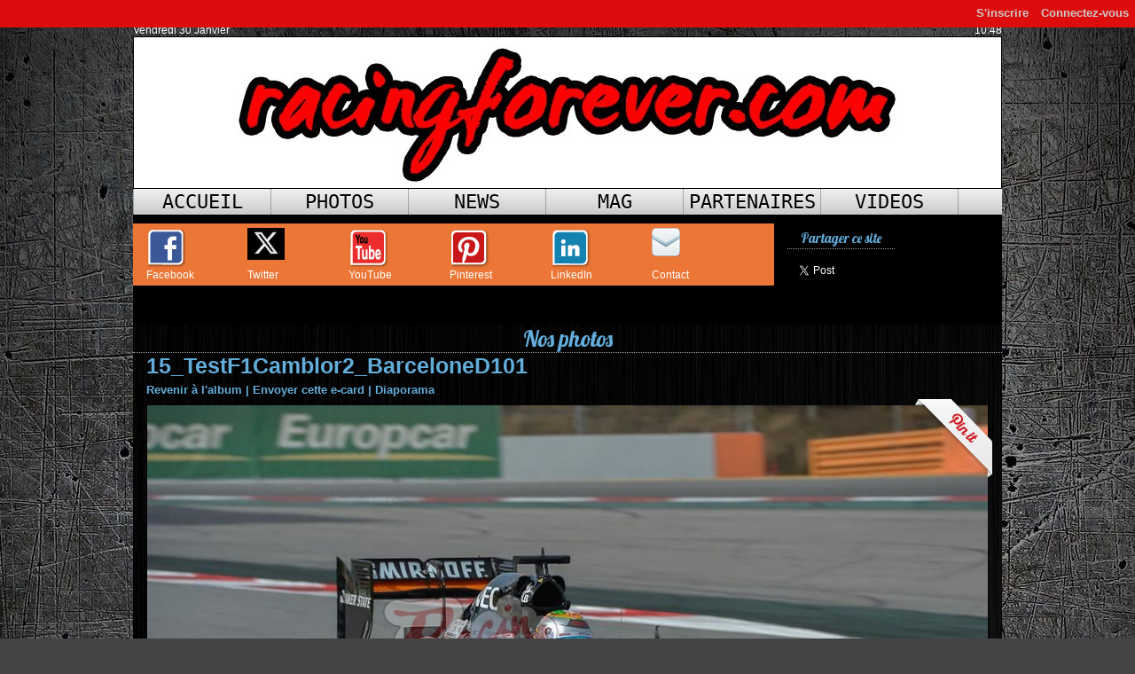

--- FILE ---
content_type: text/html; charset=UTF-8
request_url: https://www.racingforever.com/mymodule/12207321/
body_size: 1139
content:
<!doctype html>
<html>
<head>
<title></title>
<meta name="robots" content="noindex" /></head>
<body>
<div id="mod_12207321" class="mod_12207321  module-galerie type-2"><div class="fullmod">
	 <div class="entete"><div class="fullmod">
		 <span>Racing Forever, 22 ans de photos de sports-mécaniques</span>
	 </div></div>
			 <div class="cel1safe alone nb-col-4 with_text" style="overflow:hidden">
				 <div class="column clear-x2 clear-x3 clear-x4" style="float:left;position:relative;width:232px;padding:10px;padding-right:0">
					 <div class="vignette" style="width:222px; margin:0 auto;">
						 <a href="javascript:void(0)" onclick="showIbox('/index.php?preaction=galerie&amp;id_photo=2559268&amp;ibox&amp;hide_title=1&amp;autoclose=1')" class="bg" style="display:block;background:url(https://www.racingforever.com/photo/gal/pic/crop-2559268.jpg?v=1396110148) no-repeat center center; height:160px;"></a>
					 </div>
				 </div>
				 <div class="column" style="float:left;position:relative;width:232px;padding:10px;padding-right:0">
					 <div class="vignette" style="width:222px; margin:0 auto;">
						 <a href="javascript:void(0)" onclick="showIbox('/index.php?preaction=galerie&amp;id_photo=2404016&amp;ibox&amp;hide_title=1&amp;autoclose=1')" class="bg" style="display:block;background:url(https://www.racingforever.com/photo/gal/pic/crop-2404016.jpg?v=1678690015) no-repeat center center; height:160px;"></a>
					 </div>
				 </div>
				 <div class="column clear-x2" style="float:left;position:relative;width:232px;padding:10px;padding-right:0">
					 <div class="vignette" style="width:222px; margin:0 auto;">
						 <a href="javascript:void(0)" onclick="showIbox('/index.php?preaction=galerie&amp;id_photo=3810123&amp;ibox&amp;hide_title=1&amp;autoclose=1')" class="bg" style="display:block;background:url(https://www.racingforever.com/photo/gal/pic/crop-3810123.jpg?v=1463726655) no-repeat center center; height:160px;"></a>
					 </div>
				 </div>
				 <div class="column clear-x3" style="float:left;position:relative;width:232px;padding:10px;padding-right:0">
					 <div class="vignette" style="width:222px; margin:0 auto;">
						 <a href="javascript:void(0)" onclick="showIbox('/index.php?preaction=galerie&amp;id_photo=24793940&amp;ibox&amp;hide_title=1&amp;autoclose=1')" class="bg" style="display:block;background:url(https://www.racingforever.com/photo/gal/pic/crop-24793940.jpg?v=1682263693) no-repeat center center; height:160px;"></a>
					 </div>
				 </div>
				 <div class="clear"></div>
				 <div class="column clear-x2 clear-x4" style="float:left;position:relative;width:232px;padding:10px;padding-right:0">
					 <div class="vignette" style="width:222px; margin:0 auto;">
						 <a href="javascript:void(0)" onclick="showIbox('/index.php?preaction=galerie&amp;id_photo=3985320&amp;ibox&amp;hide_title=1&amp;autoclose=1')" class="bg" style="display:block;background:url(https://www.racingforever.com/photo/gal/pic/crop-3985320.jpg?v=1678745316) no-repeat center center; height:160px;"></a>
					 </div>
				 </div>
				 <div class="column" style="float:left;position:relative;width:232px;padding:10px;padding-right:0">
					 <div class="vignette" style="width:222px; margin:0 auto;">
						 <a href="javascript:void(0)" onclick="showIbox('/index.php?preaction=galerie&amp;id_photo=7658711&amp;ibox&amp;hide_title=1&amp;autoclose=1')" class="bg" style="display:block;background:url(https://www.racingforever.com/photo/gal/pic/crop-7658711.jpg?v=1678721149) no-repeat center center; height:160px;"></a>
					 </div>
				 </div>
				 <div class="column clear-x2 clear-x3" style="float:left;position:relative;width:232px;padding:10px;padding-right:0">
					 <div class="vignette" style="width:222px; margin:0 auto;">
						 <a href="javascript:void(0)" onclick="showIbox('/index.php?preaction=galerie&amp;id_photo=7282698&amp;ibox&amp;hide_title=1&amp;autoclose=1')" class="bg" style="display:block;background:url(https://www.racingforever.com/photo/gal/pic/crop-7282698.jpg?v=1678743775) no-repeat center center; height:160px;"></a>
					 </div>
				 </div>
				 <div class="column" style="float:left;position:relative;width:232px;padding:10px;padding-right:0">
					 <div class="vignette" style="width:222px; margin:0 auto;">
						 <a href="javascript:void(0)" onclick="showIbox('/index.php?preaction=galerie&amp;id_photo=2537624&amp;ibox&amp;hide_title=1&amp;autoclose=1')" class="bg" style="display:block;background:url(https://www.racingforever.com/photo/gal/pic/crop-2537624.jpg?v=1395437011) no-repeat center center; height:160px;"></a>
					 </div>
				 </div>
				 <div class="clear"></div>
				 <div class="column clear-x2 clear-x4" style="float:left;position:relative;width:232px;padding:10px;padding-right:0">
					 <div class="vignette" style="width:222px; margin:0 auto;">
						 <a href="javascript:void(0)" onclick="showIbox('/index.php?preaction=galerie&amp;id_photo=3878700&amp;ibox&amp;hide_title=1&amp;autoclose=1')" class="bg" style="display:block;background:url(https://www.racingforever.com/photo/gal/pic/crop-3878700.jpg?v=1466026008) no-repeat center center; height:160px;"></a>
					 </div>
				 </div>
				 <div class="column clear-x3" style="float:left;position:relative;width:232px;padding:10px;padding-right:0">
					 <div class="vignette" style="width:222px; margin:0 auto;">
						 <a href="javascript:void(0)" onclick="showIbox('/index.php?preaction=galerie&amp;id_photo=2562348&amp;ibox&amp;hide_title=1&amp;autoclose=1')" class="bg" style="display:block;background:url(https://www.racingforever.com/photo/gal/pic/crop-2562348.jpg?v=1634586044) no-repeat center center; height:160px;"></a>
					 </div>
				 </div>
				 <div class="column clear-x2" style="float:left;position:relative;width:232px;padding:10px;padding-right:0">
					 <div class="vignette" style="width:222px; margin:0 auto;">
						 <a href="javascript:void(0)" onclick="showIbox('/index.php?preaction=galerie&amp;id_photo=2517989&amp;ibox&amp;hide_title=1&amp;autoclose=1')" class="bg" style="display:block;background:url(https://www.racingforever.com/photo/gal/pic/crop-2517989.jpg?v=1394610781) no-repeat center center; height:160px;"></a>
					 </div>
				 </div>
				 <div class="column" style="float:left;position:relative;width:232px;padding:10px;padding-right:0">
					 <div class="vignette" style="width:222px; margin:0 auto;">
						 <a href="javascript:void(0)" onclick="showIbox('/index.php?preaction=galerie&amp;id_photo=2450510&amp;ibox&amp;hide_title=1&amp;autoclose=1')" class="bg" style="display:block;background:url(https://www.racingforever.com/photo/gal/pic/crop-2450510.jpg?v=1392580579) no-repeat center center; height:160px;"></a>
					 </div>
				 </div>
				 <div class="clear"></div>
				 <div class="column clear-x2 clear-x3 clear-x4" style="float:left;position:relative;width:232px;padding:10px;padding-right:0">
					 <div class="vignette" style="width:222px; margin:0 auto;">
						 <a href="javascript:void(0)" onclick="showIbox('/index.php?preaction=galerie&amp;id_photo=2476289&amp;ibox&amp;hide_title=1&amp;autoclose=1')" class="bg" style="display:block;background:url(https://www.racingforever.com/photo/gal/pic/crop-2476289.jpg?v=1393311514) no-repeat center center; height:160px;"></a>
					 </div>
				 </div>
				 <div class="column" style="float:left;position:relative;width:232px;padding:10px;padding-right:0">
					 <div class="vignette" style="width:222px; margin:0 auto;">
						 <a href="javascript:void(0)" onclick="showIbox('/index.php?preaction=galerie&amp;id_photo=2444486&amp;ibox&amp;hide_title=1&amp;autoclose=1')" class="bg" style="display:block;background:url(https://www.racingforever.com/photo/gal/pic/crop-2444486.jpg?v=1392265487) no-repeat center center; height:160px;"></a>
					 </div>
				 </div>
				 <div class="column clear-x2" style="float:left;position:relative;width:232px;padding:10px;padding-right:0">
					 <div class="vignette" style="width:222px; margin:0 auto;">
						 <a href="javascript:void(0)" onclick="showIbox('/index.php?preaction=galerie&amp;id_photo=24503967&amp;ibox&amp;hide_title=1&amp;autoclose=1')" class="bg" style="display:block;background:url(https://www.racingforever.com/photo/gal/pic/crop-24503967.jpg?v=1677955595) no-repeat center center; height:160px;"></a>
					 </div>
				 </div>
				 <div class="column clear-x3" style="float:left;position:relative;width:232px;padding:10px;padding-right:0">
					 <div class="vignette" style="width:222px; margin:0 auto;">
						 <a href="javascript:void(0)" onclick="showIbox('/index.php?preaction=galerie&amp;id_photo=7282744&amp;ibox&amp;hide_title=1&amp;autoclose=1')" class="bg" style="display:block;background:url(https://www.racingforever.com/photo/gal/pic/crop-7282744.jpg?v=1678743764) no-repeat center center; height:160px;"></a>
					 </div>
				 </div>
				 <div class="clear"></div>
				 <div class="clear clearimportant"></div>
			 </div>
</div></div>
<script id="script_after" type="text/javascript">
/*<![CDATA[*//*---->*/

function rollover_12207321(over, id, obj) 
	{
	if (over)	{ document.getElementById('div_opacity_12207321_' + id).style.display = '';}
	else		{ document.getElementById('div_opacity_12207321_' + id).style.display = 'none';}
	}
 
/*--*//*]]>*/
</script>
</body>
</html>
